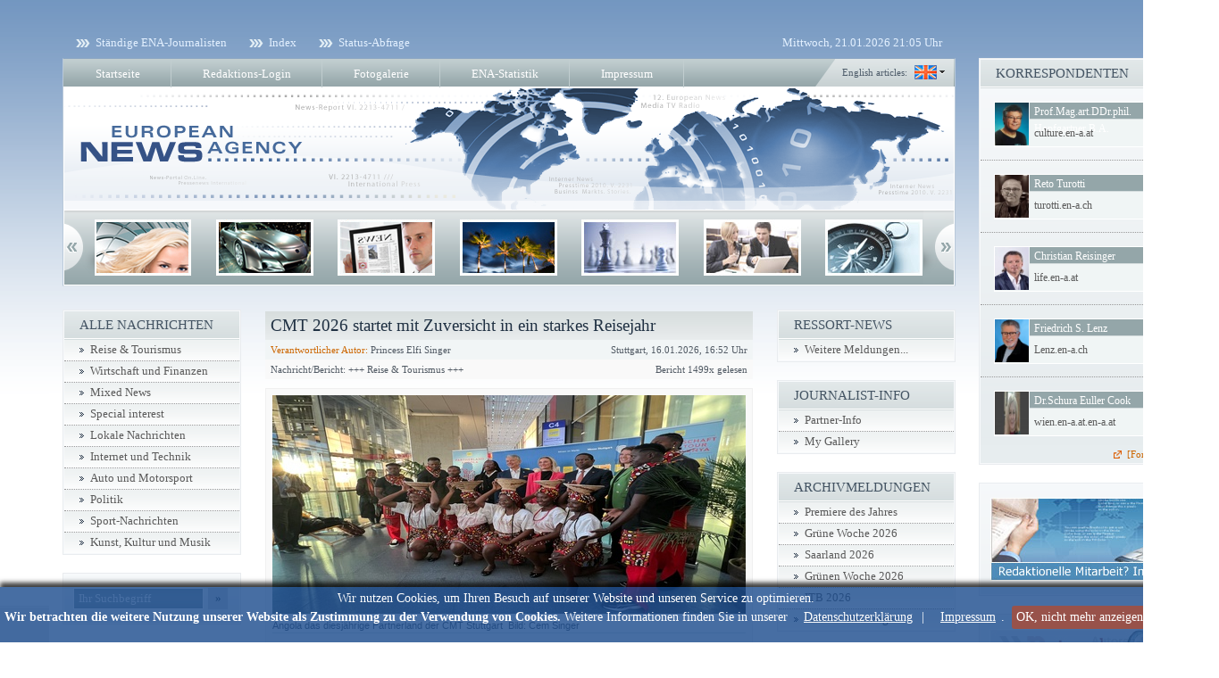

--- FILE ---
content_type: text/html; charset=utf-8
request_url: https://berlin.en-a.eu/rubrik/reise_tourismus-29/
body_size: 6616
content:

<!DOCTYPE html PUBLIC "-//W3C//DTD XHTML 1.1//EN"
    "http://www.w3.org/TR/xhtml11/DTD/xhtml11.dtd">

<html xmlns="http://www.w3.org/1999/xhtml">
<head>
	
		<meta http-equiv="Content-type" content="text/html; charset=utf-8" />

		<meta http-equiv="Content-Script-Type" content="text/javascript" />

		<link rel="shortcut icon" href="favicon.ico" />
		<meta name="google-site-verification" content="ryfgUpQV7Qo6OfbPqeMXJc7G6FaaCbM0cjNk3ofQ5Wg" />
<base href="https://berlin.en-a.eu" />
<title>European News Agency</title>
<link rel="alternate" type="application/rss+xml" title="European News Agency" href="https://berlin.en-a.eu/rss/" />
<link rel="alternate" type="application/rss+xml" title="Reise &amp; Tourismus - European News Agency" href="https://berlin.en-a.eu/rss/29/" />
<link rel="alternate" type="application/rss+xml" title="Pressebilder - European News Agency" href="https://berlin.en-a.eu/rss/galerie/" />
<link rel="stylesheet" type="text/css" href="1ea1115b7041cc4868390fc8478f24b5ed973178_static.css" media="all" />
<!--[if lte IE 7]><link rel="stylesheet" type="text/css" href="1ea1115b7041cc4868390fc8478f24b5ed973178_iehacks_static.css" media="all" />
<![endif]--><script type="text/javascript" src="1ea1115b7041cc4868390fc8478f24b5ed973178_static.js"></script>
</head>

<body id="page_rubrik">

<div id="page_margins">

	<div id="page">

		<div id="pre_header" class="floatbox">

			<ul id="menu_top2" class="menu floatbox">
				<li id="menuitem_top_journalisten"><a href="redaktionelle_mitarbeit/">Ständige ENA-Journalisten</a></li><li id="menuitem_top_index"><a href="index/">Index</a></li><li id="menuitem_top_status"><a href="status/">Status-Abfrage</a></li>
			</ul>

			<span id="date">
				Mittwoch, 21.01.2026 21:05 Uhr
			</span>

		</div>

		<div id="header">
			<ul id="menu_top" class="menu floatbox">
				<li id="menuitem_main_startseite"><a href="startseite/">Startseite</a></li><li id="menuitem_main_login"><a href="login/">Redaktions-Login</a></li><li id="menuitem_main_fotogalerie"><a href="galerie/">Fotogalerie</a></li><li id="menuitem_main_statistik"><a href="statistik/">ENA-Statistik</a></li><li id="menuitem_main_impressum"><a href="impressum/">Impressum</a></li>
			</ul>

			<div id="lang">
				<div>
										<a href="https://berlin.en-a.eu/?lang=en">English articles:</a>
					<a href="https://berlin.en-a.eu/?lang=en">
						<img src="templates/themes/ena/gfx/lang.select.en.png" alt="English articles" title="English articles" />
					</a>
									</div>
			</div>

			<a href="https://berlin.en-a.eu/">
				<img src="templates/themes/ena/gfx/header.png" alt="" />
			</a>

			<div id="header_scroll_left" class="prev"></div>
			<div id="header_scroll">

				<div class="items">

				<div>
				<a href="http://brand.en-a.de"><img src="uploads/header_scroll/allgemein.jpg" alt="" /></a><img src="uploads/header_scroll/allgemein_3.jpg" alt="" /><a href="http://dvp.en-a.de"><img src="uploads/header_scroll/allgemein_2.jpg" alt="" /></a><img src="uploads/header_scroll/beine_rot.jpg" alt="" /><img src="uploads/header_scroll/blond.jpg" alt="" /><img src="uploads/header_scroll/blond_2.jpg" alt="" /><a href="http://news.en-a.ch"><img src="uploads/header_scroll/blond_3.jpg" alt="" /></a></div><div><img src="uploads/header_scroll/finanzen_2.jpg" alt="" /><img src="uploads/header_scroll/gesundheit.jpg" alt="" /><img src="uploads/header_scroll/gesundheit_2.jpg" alt="" /><img src="uploads/header_scroll/gesundheit_3.jpg" alt="" /><img src="uploads/header_scroll/imu.jpg" alt="" /><img src="uploads/header_scroll/internet.jpg" alt="" /><a href="http://Hotspot.en-a.eu"><img src="uploads/header_scroll/internet_2.jpg" alt="" /></a></div><div><img src="uploads/header_scroll/kunst.jpg" alt="" /><img src="uploads/header_scroll/finanzen.jpg" alt="" /><img src="uploads/header_scroll/musik.jpg" alt="" /><img src="uploads/header_scroll/reise.jpg" alt="" /><a href="http://news.en-a.de"><img src="uploads/header_scroll/head_lady_2.jpg" alt="" /></a><a href="http://newspoint.en-a.eu"><img src="uploads/header_scroll/reise_2.jpg" alt="" /></a><img src="uploads/header_scroll/reise_3.jpg" alt="" /></div><div><a href="http://medien.tv.reisen.en-a.de/"><img src="uploads/header_scroll/reise_4.jpg" alt="" /></a><a href="http://freewilli.en-a.eu"><img src="uploads/header_scroll/sat.jpg" alt="" /></a><img src="uploads/header_scroll/technik.jpg" alt="" /><img src="uploads/header_scroll/technik_2.jpg" alt="" /><img src="uploads/header_scroll/kamera.jpg" alt="" /><img src="uploads/header_scroll/technik_3.jpg" alt="" /><img src="uploads/header_scroll/wirtschaft.jpg" alt="" /></div><div><a href="http://seipschreibt.en-a.de"><img src="uploads/header_scroll/wirtschaft_2.jpg" alt="" /></a><img src="uploads/header_scroll/puzzle.jpg" alt="" /><img src="uploads/header_scroll/zahlen.jpg" alt="" /><a href="http://klumb.en-a.de"><img src="uploads/header_scroll/zeitung.jpg" alt="" /></a><img src="uploads/header_scroll/bank_2.jpg" alt="" /><img src="uploads/header_scroll/y_typ.jpg" alt="" /><img src="uploads/header_scroll/meeting.jpg" alt="" /></div><div><a href="http://ena-press-ram.en-a.eu"><img src="uploads/header_scroll/fotograf.jpg" alt="" /></a><a href="http://berlin.en-a.de"><img src="uploads/header_scroll/fussball.jpg" alt="" /></a><img src="uploads/header_scroll/x_typ.jpg" alt="" /><img src="uploads/header_scroll/x_hand.jpg" alt="" /><img src="uploads/header_scroll/x_news.jpg" alt="" /><img src="uploads/header_scroll/x_hand_puzzle.jpg" alt="" /><img src="uploads/header_scroll/y_blondi.jpg" alt="" /></div><div><img src="uploads/header_scroll/x_krawatte.jpg" alt="" /><img src="uploads/header_scroll/x_glaspalast.jpg" alt="" /><img src="uploads/header_scroll/x_gesicht.jpg" alt="" /><a href="http://BVB.en-a.de"><img src="uploads/header_scroll/x_schlagzeile.jpg" alt="" /></a><img src="uploads/header_scroll/x_uhr.jpg" alt="" /><img src="uploads/header_scroll/x_blond.jpg" alt="" /><img src="uploads/header_scroll/x_gala.jpg" alt="" /></div><div><a href="http://agit.en-a.de"><img src="uploads/header_scroll/x_schlagzeile_2.jpg" alt="" /></a><img src="uploads/header_scroll/y_blondi_2.jpg" alt="" /><img src="uploads/header_scroll/y_car.jpg" alt="" /><img src="uploads/header_scroll/y_pad.jpg" alt="" /><img src="uploads/header_scroll/y_palme.jpg" alt="" />				</div>

				</div>

			</div>
			<div id="header_scroll_right" class="next"></div>

			<script type="text/javascript">

				document.observe('dom:loaded', function(){
					jQuery("#header_scroll").scrollable({ circular: true, speed: 1200 }).autoscroll({ interval: 4000, autoplay: true });
				});

			</script>
		</div>

		<div id="main">

			<div id="col1">
				<div id="col1_content" class="clearfix">
					

<h1 class="bericht_headline">
	<a href="reise_tourismus/cmt_2026_startet_mit_zuversicht_in_ein_starkes_reisejahr-92871/">
		CMT 2026 startet mit Zuversicht in ein starkes Reisejahr
	</a>
</h1>
<div class="bericht_headline2">
	<span class="bericht_autor">
		<a href="https://Princess.en-a.de/partner_info/">Verantwortlicher Autor:</a>
		Princess Elfi Singer 
	</span>
	<span class="bericht_datum">Stuttgart, 16.01.2026, 16:52 Uhr</span>
</div>

	<div class="bericht_headline3">
		<span class="bericht_ressort">
					Nachricht/Bericht:
			+++ Reise &amp; Tourismus +++
				</span>
		<span class="bericht_hits">Bericht 1499x gelesen</span>
	</div>
<div class="bericht_article">

	<a href="reise_tourismus/cmt_2026_startet_mit_zuversicht_in_ein_starkes_reisejahr-92871/">
		<img class="titelbild" src="uploads/berichte/92871/493646.jpeg" alt="Angola das diesjährige Partnerland der CMT Stuttgart" title="Angola das diesjährige Partnerland der CMT Stuttgart" />
	</a>
	<div class="bericht_untertitel">Angola das diesjährige Partnerland der CMT Stuttgart&nbsp;&nbsp;Bild: Cem Singer </div>

	<div class="bericht_title_text">
		<p>
			Stuttgart [ENA] Tourismus zeigt sich robust – Caravaning bleibt Wachstumstreiber – Messe Stuttgart meldet Rekordbeteiligung.

Stuttgart. Optimistischer Ausblick: Auf der CMT-Eröffnung betonen Experten stabile Märkte und hohe Reiselust. Die Messe läuft vom 17.–25. Januar
			&nbsp;&nbsp;<a href="reise_tourismus/cmt_2026_startet_mit_zuversicht_in_ein_starkes_reisejahr-92871/">[Mehr...]</a>
		</p>
	</div>

</div>
<h1 class="bericht_headline">
	<a href="reise_tourismus/mit_viel_schwung_ins_messejahr_2026-92861/">
		Mit viel Schwung ins Messejahr 2026
	</a>
</h1>
<div class="bericht_headline2">
	<span class="bericht_autor">
		<a href="https://Princess.en-a.de/partner_info/">Verantwortlicher Autor:</a>
		Princess Elfi Singer &amp; Presse Messe Stuttgart
	</span>
	<span class="bericht_datum">Stuttgart, 14.01.2026, 16:49 Uhr</span>
</div>

<div class="bericht_article floatbox">

	
	<div>
		<p>
			Stuttgart [ENA] Neue Messen u. Themenschwerpunkte ergänzen das bestehende Portfolio/ Von
Langlebigkeit über Hightech-Fertigung bis hin zu Freizeitthemen. 
Mit Zuversicht  blickt die Messe Stuttgart ins neue Messejahr: 2026 wird ein Jahr der Premieren. Neue Messen und Themenschwerpunkte ergänzen das bestehende Portfolio und spiegeln die Dynamik wider, mit der die Messe Stgt. auf aktuelle Entwicklungen und Zukunftstrends reagiert.
			&nbsp;&nbsp;<a href="reise_tourismus/mit_viel_schwung_ins_messejahr_2026-92861/">[Mehr...]</a>
		</p>
	</div>

</div>
<script type="text/javascript">document.observe('dom:loaded', function(){ (new imageLightBox()).initLinks(); });</script><table class="articles_small" cellspacing="0" cellpadding="0">
<colgroup>
	<col width="90" />
	<col width="80" />
	<col width="*" />
</colgroup>

<tr>
	<td style="font-weight: bold;">13.01.2026</td>
	<td style="font-weight: bold;">12:36 Uhr</td>
	<td>
		<a href="reise_tourismus/neuer_kaelterekord_in_finnland-92854/">
			Neuer Kälterekord in Finnland
		</a>
	</td>
</tr>


<tr>
	<td style="font-weight: bold;">10.01.2026</td>
	<td style="font-weight: bold;">20:06 Uhr</td>
	<td>
		<a href="reise_tourismus/anfahrtslabyrinth_in_franzensbad-92833/">
			Anfahrtslabyrinth in Franzensbad
		</a>
	</td>
</tr>


<tr>
	<td style="font-weight: bold;">01.01.2026</td>
	<td style="font-weight: bold;">20:59 Uhr</td>
	<td>
		<a href="reise_tourismus/weihnachten_auf_madeira-92798/">
			Weihnachten auf Madeira
		</a>
	</td>
</tr>

</table>




				</div>
			</div>

							<div id="col2">
	<div id="col2_content" class="clearfix">

		<div class="menubox">
			<h2>ALLE NACHRICHTEN</h2>

			<ul>
								<li>
					<a href="rubrik/reise_tourismus-29/">
						Reise &amp; Tourismus
					</a>
				</li>
								<li>
					<a href="rubrik/wirtschaft_und_finanzen-12/">
						Wirtschaft und Finanzen
					</a>
				</li>
								<li>
					<a href="rubrik/mixed_news-7/">
						Mixed News
					</a>
				</li>
								<li>
					<a href="rubrik/special_interest-15/">
						Special interest
					</a>
				</li>
								<li>
					<a href="rubrik/lokale_nachrichten-6/">
						Lokale Nachrichten
					</a>
				</li>
								<li>
					<a href="rubrik/internet_und_technik-28/">
						Internet und Technik
					</a>
				</li>
								<li>
					<a href="rubrik/auto_und_motorsport-2/">
						Auto und Motorsport
					</a>
				</li>
								<li>
					<a href="rubrik/politik-19/">
						Politik
					</a>
				</li>
								<li>
					<a href="rubrik/sport_nachrichten-16/">
						Sport-Nachrichten
					</a>
				</li>
								<li>
					<a href="rubrik/kunst_kultur_und_musik-17/">
						Kunst, Kultur und Musik
					</a>
				</li>
							</ul>

		</div>

		<div class="menubox">
			<div id="suche_box" class="menubox_content floatbox">
				<form action="suche/" method="post">
					<div>
						<input type="text" id="suche" name="search_string" value="Ihr Suchbegriff" onclick="this.value='';" />
						<button id="suche_button" name="suche_button">&raquo;</button>
					</div>
				</form>
			</div>
		</div>

		<div id="galerie_banner">
			<a href="galerie/">
				<img src="templates/themes/ena/gfx/galerie1.png" alt="Photos und Events" title="Photos und Events" />
				<img src="templates/themes/ena/gfx/galerie2.png" alt="Photos und Events" title="Photos und Events" />
				<img src="templates/themes/ena/gfx/galerie3.png" alt="Photos und Events" title="Photos und Events" />
			</a>

			<script type="text/javascript">

				document.observe('dom:loaded', function(){
					jQuery("#galerie_banner").fadeImages({ timeout: 1500, fadeDuration: 4000 });
				});

			</script>
		</div>

		<div style="margin-top: 15px;">
							<a href="ranking/">
					<img style="display: block;" src="uploads/banner_links2/top30_2.jpg" alt="" />
				</a>
				<!-- Unschön, aber der IE verschluckt sich manchmal, wenn man den img-Tags oben ein margin-bottom gibt -->
				<div style="height: 8px;"></div>
					</div>

		<div style="margin-top: 14px;">
			<img src="templates/themes/ena/gfx/banner.spacer.left.jpg" alt="" class="design" />
							<a href="http://www.reporters.de/ena/" target="_blank">
					<img style="display: block;" src="uploads/banner_links/links_1b.jpg" alt="" />
				</a>
				<!-- Unschön, aber der IE verschluckt sich manchmal, wenn man den img-Tags oben ein margin-bottom gibt -->
				<div style="height: 8px;"></div>
							<a href="http://www.pressepoint.org" target="_blank">
					<img style="display: block;" src="uploads/banner_links/Links_3b.jpg" alt="" />
				</a>
				<!-- Unschön, aber der IE verschluckt sich manchmal, wenn man den img-Tags oben ein margin-bottom gibt -->
				<div style="height: 8px;"></div>
							<a href="http://www.newscentre.de" target="_blank">
					<img style="display: block;" src="uploads/banner_links/Links_2b.jpg" alt="" />
				</a>
				<!-- Unschön, aber der IE verschluckt sich manchmal, wenn man den img-Tags oben ein margin-bottom gibt -->
				<div style="height: 8px;"></div>
						<img src="templates/themes/ena/gfx/banner.spacer.left.jpg" alt="" class="design" />
		</div>

	</div>
</div>

<div id="col3">
	<div id="col3_content" class="clearfix">

					<div class="menubox">
				<h2>RESSORT-NEWS</h2>

				<ul>
										<li>
						<a href="all/">Weitere Meldungen...</a>
					</li>
				</ul>
			</div>

			<div class="menubox">
				<h2>JOURNALIST-INFO</h2>

				<ul>
					<li id="menuitem_journalist_info_partner_info"><a href="partner_info/">Partner-Info</a></li><li id="menuitem_journalist_info_my_gallery"><a href="my_gallery/">My Gallery</a></li>
				</ul>
			</div>

						<div class="menubox">
				<h2>ARCHIVMELDUNGEN</h2>

				<ul>
											<li>
							<a href="kunst_kultur_und_musik/bubble_fieber_in_berlin-92722/">Premiere des Jahres</a>
						</li>
											<li>
							<a href="lokale_nachrichten/blumenhalle_bringt_goldene_zwanziger_zurueck-92723/">Grüne Woche 2026</a>
						</li>
											<li>
							<a href="sport_nachrichten/nationalen_spiele_im_saarland_2026-92724/">Saarland 2026</a>
						</li>
											<li>
							<a href="wirtschaft_und_finanzen/gruenen_woche_2026-92733/">Grünen Woche 2026 </a>
						</li>
											<li>
							<a href="reise_tourismus/exklusivitaet_trifft_auf_business-92568/">ITB 2026</a>
						</li>
										<li>
						<a href="archiv/">Weitere Meldungen...</a>
					</li>
				</ul>
			</div>
			
		
		<div class="menubox">
			<h2>NEWS INTERNATIONAL</h2>

			<div id="international_box" class="menubox_content">
									<a href="http://www.ddp.de" target="_blank">
						<img src="uploads/flaggen/1_flag_de.jpg" alt="" title="" />
					</a>
									<a href="http://www.apa.at" target="_blank">
						<img src="uploads/flaggen/2_flag_at.jpg" alt="" title="" />
					</a>
									<a href="http://www.sda.ch" target="_blank">
						<img src="uploads/flaggen/3_flag_ch.jpg" alt="" title="" />
					</a>
									<a href="http://uk.reuters.com" target="_blank">
						<img src="uploads/flaggen/4_flag_en.jpg" alt="" title="" />
					</a>
									<a href="http://www.ap.org" target="_blank">
						<img src="uploads/flaggen/5_flag_nl.jpg" alt="" title="" />
					</a>
									<a href="http://www.belga.be" target="_blank">
						<img src="uploads/flaggen/6_flag_be.jpg" alt="" title="" />
					</a>
							</div>
		</div>

		<div class="menubox">
			<h2>FEEDS ABHOLEN</h2>

			<ul class="menu">
				<li>
					<a class="rss" href="rss/29/">Alle Nachrichten</a>
				</li>
				<li>
					<a class="rss" href="rss/galerie/">Pressebilder</a>
				</li>
			</ul>
		</div>

	</div>
	<!-- IE Column Clearing -->
	<div id="ie_clearing"> &#160; </div>
</div>
			
		</div>

	</div>

	<div id="sidebar">

		<div class="menubox">
			<h2>KORRESPONDENTEN</h2>

			<div id="korrespondenten_box" class="menubox_content">
				<ul class="menu">
										<li>
						<div class="topuser floatbox">
							<a href="https://culture.en-a.at">
								<img src="uploads/passbilder/2613.jpg" alt="Prof.Mag.art.DDr.phil. Hopfgartner B.A." title="Prof.Mag.art.DDr.phil. Hopfgartner B.A." />
							</a>
							<h2>
								<a href="https://culture.en-a.at">
									Prof.Mag.art.DDr.phil. Hopfgartner B.A.
								</a>
							</h2>
							<div class="subdomain">
								<a href="https://culture.en-a.at">
									culture.en-a.at
								</a>
							</div>
						</div>
					</li>
										<li>
						<div class="topuser floatbox">
							<a href="https://turotti.en-a.ch">
								<img src="uploads/passbilder/2853.jpg" alt="Reto Turotti" title="Reto Turotti" />
							</a>
							<h2>
								<a href="https://turotti.en-a.ch">
									Reto Turotti
								</a>
							</h2>
							<div class="subdomain">
								<a href="https://turotti.en-a.ch">
									turotti.en-a.ch
								</a>
							</div>
						</div>
					</li>
										<li>
						<div class="topuser floatbox">
							<a href="https://life.en-a.at">
								<img src="uploads/passbilder/562.jpg" alt="Christian Reisinger" title="Christian Reisinger" />
							</a>
							<h2>
								<a href="https://life.en-a.at">
									Christian Reisinger
								</a>
							</h2>
							<div class="subdomain">
								<a href="https://life.en-a.at">
									life.en-a.at
								</a>
							</div>
						</div>
					</li>
										<li>
						<div class="topuser floatbox">
							<a href="https://Lenz.en-a.ch">
								<img src="uploads/passbilder/2282.jpg" alt="Friedrich S. Lenz" title="Friedrich S. Lenz" />
							</a>
							<h2>
								<a href="https://Lenz.en-a.ch">
									Friedrich S. Lenz
								</a>
							</h2>
							<div class="subdomain">
								<a href="https://Lenz.en-a.ch">
									Lenz.en-a.ch
								</a>
							</div>
						</div>
					</li>
										<li>
						<div class="topuser floatbox">
							<a href="https://wien.en-a.at.en-a.at">
								<img src="uploads/passbilder/2495.jpg" alt="Dr.Schura Euller Cook" title="Dr.Schura Euller Cook" />
							</a>
							<h2>
								<a href="https://wien.en-a.at.en-a.at">
									Dr.Schura Euller Cook
								</a>
							</h2>
							<div class="subdomain">
								<a href="https://wien.en-a.at.en-a.at">
									wien.en-a.at.en-a.at
								</a>
							</div>
						</div>
					</li>
									</ul>

				<div style="text-align: right; padding-bottom: 4px; margin-right: 15px;">
					<a id="topuser_more" href="topuser/">[Fortsetzung...]</a>
				</div>
			</div>
		</div>

		<div class="box_sidebar">
			<div class="content">
				<a href="expert_anfrage/">
					<img src="uploads/banner_redaktion/8_anmelden.jpg" alt="Redaktionelle Mitarbeit" title="Redaktionelle Mitarbeit" />
				</a>
			</div>
		</div>

		<div class="box_sidebar">
			<div class="content">
				<div id="vipdates">
					<a href="http://www.reporters.de" target="_blank">
						<img src="templates/themes/ena/gfx/vipdates.1.jpg" alt="VIP Dates" title="VIP Dates" />
						<img src="templates/themes/ena/gfx/vipdates.2.jpg" alt="VIP Dates" title="VIP Dates" />
					</a>

					<script type="text/javascript">

						document.observe('dom:loaded', function(){
							jQuery("#vipdates").fadeImages({ timeout: 1500, fadeDuration: 4000 });
						});

					</script>
				</div>
			</div>
		</div>

		<div class="box_sidebar">
			<div class="content">
				<div id="tagcloud"></div>

				<script type="text/javascript">
					document.observe('dom:loaded', function(){
						swfobject.embedSWF("templates/themes/ena/gfx/tagcloud.swf", "tagcloud", "220", "220", "9", null, {
							mode: "tags",
							distr: "true",
							tspeed: "200",
							tcolor: "0x000000",
							tcolor2: "0x000000",
							hicolor: "0xC16100",
							tagcloud: "%3Ctags%3E%3Ca+href%3D%22https%3A%2F%2Fberlin.en-a.eu%2Fsuche%2FJournalist%2F%22+style%3D%22font-size%3A+11.43738317757px%3B%22%3EJournalist%3C%2Fa%3E%3Ca+href%3D%22https%3A%2F%2Fberlin.en-a.eu%2Fsuche%2FNews%2F%22+style%3D%22font-size%3A+11.85046728972px%3B%22%3ENews%3C%2Fa%3E%3Ca+href%3D%22https%3A%2F%2Fberlin.en-a.eu%2Fsuche%2FMode%2F%22+style%3D%22font-size%3A+12.72523364486px%3B%22%3EMode%3C%2Fa%3E%3Ca+href%3D%22https%3A%2F%2Fberlin.en-a.eu%2Fsuche%2FWirtschaft%2F%22+style%3D%22font-size%3A+12.385046728972px%3B%22%3EWirtschaft%3C%2Fa%3E%3Ca+href%3D%22https%3A%2F%2Fberlin.en-a.eu%2Fsuche%2FPremiere%2F%22+style%3D%22font-size%3A+12.093457943925px%3B%22%3EPremiere%3C%2Fa%3E%3Ca+href%3D%22https%3A%2F%2Fberlin.en-a.eu%2Fsuche%2FBerlin%2F%22+style%3D%22font-size%3A+18.557009345794px%3B%22%3EBerlin%3C%2Fa%3E%3Ca+href%3D%22https%3A%2F%2Fberlin.en-a.eu%2Fsuche%2FEvent%2F%22+style%3D%22font-size%3A+11.388785046729px%3B%22%3EEvent%3C%2Fa%3E%3Ca+href%3D%22https%3A%2F%2Fberlin.en-a.eu%2Fsuche%2FFinanzen%2F%22+style%3D%22font-size%3A+11.024299065421px%3B%22%3EFinanzen%3C%2Fa%3E%3Ca+href%3D%22https%3A%2F%2Fberlin.en-a.eu%2Fsuche%2FReisen%2F%22+style%3D%22font-size%3A+11.87476635514px%3B%22%3EReisen%3C%2Fa%3E%3Ca+href%3D%22https%3A%2F%2Fberlin.en-a.eu%2Fsuche%2FBusiness%2F%22+style%3D%22font-size%3A+11.315887850467px%3B%22%3EBusiness%3C%2Fa%3E%3Ca+href%3D%22https%3A%2F%2Fberlin.en-a.eu%2Fsuche%2FNachrichten%2F%22+style%3D%22font-size%3A+11.291588785047px%3B%22%3ENachrichten%3C%2Fa%3E%3Ca+href%3D%22https%3A%2F%2Fberlin.en-a.eu%2Fsuche%2FStar%2F%22+style%3D%22font-size%3A+11.194392523364px%3B%22%3EStar%3C%2Fa%3E%3Ca+href%3D%22https%3A%2F%2Fberlin.en-a.eu%2Fsuche%2FFashion%2F%22+style%3D%22font-size%3A+14.45046728972px%3B%22%3EFashion%3C%2Fa%3E%3Ca+href%3D%22https%3A%2F%2Fberlin.en-a.eu%2Fsuche%2FSport%2F%22+style%3D%22font-size%3A+11.899065420561px%3B%22%3ESport%3C%2Fa%3E%3Ca+href%3D%22https%3A%2F%2Fberlin.en-a.eu%2Fsuche%2FFu%C3%9Fball%2F%22+style%3D%22font-size%3A+11.364485981308px%3B%22%3EFu%C3%9Fball%3C%2Fa%3E%3Ca+href%3D%22https%3A%2F%2Fberlin.en-a.eu%2Fsuche%2FOldtimer%2F%22+style%3D%22font-size%3A+12.31214953271px%3B%22%3EOldtimer%3C%2Fa%3E%3Ca+href%3D%22https%3A%2F%2Fberlin.en-a.eu%2Fsuche%2FBundesliga%2F%22+style%3D%22font-size%3A+11.267289719626px%3B%22%3EBundesliga%3C%2Fa%3E%3Ca+href%3D%22https%3A%2F%2Fberlin.en-a.eu%2Fsuche%2FPromi%2F%22+style%3D%22font-size%3A+11.267289719626px%3B%22%3EPromi%3C%2Fa%3E%3Ca+href%3D%22https%3A%2F%2Fberlin.en-a.eu%2Fsuche%2FWeltmeisterschaft%2F%22+style%3D%22font-size%3A+11.024299065421px%3B%22%3EWeltmeisterschaft%3C%2Fa%3E%3Ca+href%3D%22https%3A%2F%2Fberlin.en-a.eu%2Fsuche%2FRacing%2F%22+style%3D%22font-size%3A+11.170093457944px%3B%22%3ERacing%3C%2Fa%3E%3Ca+href%3D%22https%3A%2F%2Fberlin.en-a.eu%2Fsuche%2FNight%2F%22+style%3D%22font-size%3A+12.020560747664px%3B%22%3ENight%3C%2Fa%3E%3Ca+href%3D%22https%3A%2F%2Fberlin.en-a.eu%2Fsuche%2FGloria%2F%22+style%3D%22font-size%3A+13.308411214953px%3B%22%3EGloria%3C%2Fa%3E%3Ca+href%3D%22https%3A%2F%2Fberlin.en-a.eu%2Fsuche%2FElite%2F%22+style%3D%22font-size%3A+11.145794392523px%3B%22%3EElite%3C%2Fa%3E%3Ca+href%3D%22https%3A%2F%2Fberlin.en-a.eu%2Fsuche%2FModel%2F%22+style%3D%22font-size%3A+11.364485981308px%3B%22%3EModel%3C%2Fa%3E%3Ca+href%3D%22https%3A%2F%2Fberlin.en-a.eu%2Fsuche%2FBoxen%2F%22+style%3D%22font-size%3A+11.267289719626px%3B%22%3EBoxen%3C%2Fa%3E%3Ca+href%3D%22https%3A%2F%2Fberlin.en-a.eu%2Fsuche%2FK%C3%B6rperwelten%2F%22+style%3D%22font-size%3A+11.826168224299px%3B%22%3EK%C3%B6rperwelten%3C%2Fa%3E%3Ca+href%3D%22https%3A%2F%2Fberlin.en-a.eu%2Fsuche%2FUmweltschutz%2F%22+style%3D%22font-size%3A+11.41308411215px%3B%22%3EUmweltschutz%3C%2Fa%3E%3Ca+href%3D%22https%3A%2F%2Fberlin.en-a.eu%2Fsuche%2FMedizin%2F%22+style%3D%22font-size%3A+11.753271028037px%3B%22%3EMedizin%3C%2Fa%3E%3Ca+href%3D%22https%3A%2F%2Fberlin.en-a.eu%2Fsuche%2FMotorsport%2F%22+style%3D%22font-size%3A+11.194392523364px%3B%22%3EMotorsport%3C%2Fa%3E%3Ca+href%3D%22https%3A%2F%2Fberlin.en-a.eu%2Fsuche%2FWonderland%2F%22+style%3D%22font-size%3A+11.072897196262px%3B%22%3EWonderland%3C%2Fa%3E%3Ca+href%3D%22https%3A%2F%2Fberlin.en-a.eu%2Fsuche%2FKlimaforschung%2F%22+style%3D%22font-size%3A+11.218691588785px%3B%22%3EKlimaforschung%3C%2Fa%3E%3Ca+href%3D%22https%3A%2F%2Fberlin.en-a.eu%2Fsuche%2FRitterspiele%2F%22+style%3D%22font-size%3A+11.291588785047px%3B%22%3ERitterspiele%3C%2Fa%3E%3Ca+href%3D%22https%3A%2F%2Fberlin.en-a.eu%2Fsuche%2FFachmesse%2F%22+style%3D%22font-size%3A+11.072897196262px%3B%22%3EFachmesse%3C%2Fa%3E%3Ca+href%3D%22https%3A%2F%2Fberlin.en-a.eu%2Fsuche%2FRaumfahrt%2F%22+style%3D%22font-size%3A+11.364485981308px%3B%22%3ERaumfahrt%3C%2Fa%3E%3Ca+href%3D%22https%3A%2F%2Fberlin.en-a.eu%2Fsuche%2FStuttgart%2F%22+style%3D%22font-size%3A+24px%3B%22%3EStuttgart%3C%2Fa%3E%3Ca+href%3D%22https%3A%2F%2Fberlin.en-a.eu%2Fsuche%2FDisneyland%2F%22+style%3D%22font-size%3A+11.242990654206px%3B%22%3EDisneyland%3C%2Fa%3E%3Ca+href%3D%22https%3A%2F%2Fberlin.en-a.eu%2Fsuche%2FShow%2F%22+style%3D%22font-size%3A+12.385046728972px%3B%22%3EShow%3C%2Fa%3E%3Ca+href%3D%22https%3A%2F%2Fberlin.en-a.eu%2Fsuche%2FShanghai%2F%22+style%3D%22font-size%3A+11.267289719626px%3B%22%3EShanghai%3C%2Fa%3E%3Ca+href%3D%22https%3A%2F%2Fberlin.en-a.eu%2Fsuche%2FHochwaser%2F%22+style%3D%22font-size%3A+11.121495327103px%3B%22%3EHochwaser%3C%2Fa%3E%3Ca+href%3D%22https%3A%2F%2Fberlin.en-a.eu%2Fsuche%2FBremerhaven%2F%22+style%3D%22font-size%3A+11.145794392523px%3B%22%3EBremerhaven%3C%2Fa%3E%3Ca+href%3D%22https%3A%2F%2Fberlin.en-a.eu%2Fsuche%2FHotel%2F%22+style%3D%22font-size%3A+13.18691588785px%3B%22%3EHotel%3C%2Fa%3E%3Ca+href%3D%22https%3A%2F%2Fberlin.en-a.eu%2Fsuche%2FMesse%2F%22+style%3D%22font-size%3A+13.551401869159px%3B%22%3EMesse%3C%2Fa%3E%3Ca+href%3D%22https%3A%2F%2Fberlin.en-a.eu%2Fsuche%2FAusstellung%2F%22+style%3D%22font-size%3A+11.43738317757px%3B%22%3EAusstellung%3C%2Fa%3E%3Ca+href%3D%22https%3A%2F%2Fberlin.en-a.eu%2Fsuche%2FN%C3%BCrburgring%2F%22+style%3D%22font-size%3A+11.801869158879px%3B%22%3EN%C3%BCrburgring%3C%2Fa%3E%3Ca+href%3D%22https%3A%2F%2Fberlin.en-a.eu%2Fsuche%2FIAA%2F%22+style%3D%22font-size%3A+12.530841121495px%3B%22%3EIAA%3C%2Fa%3E%3Ca+href%3D%22https%3A%2F%2Fberlin.en-a.eu%2Fsuche%2FAutomobilausstellung%2F%22+style%3D%22font-size%3A+11.291588785047px%3B%22%3EAutomobilausstellung%3C%2Fa%3E%3Ca+href%3D%22https%3A%2F%2Fberlin.en-a.eu%2Fsuche%2FMotorshow%2F%22+style%3D%22font-size%3A+11.145794392523px%3B%22%3EMotorshow%3C%2Fa%3E%3Ca+href%3D%22https%3A%2F%2Fberlin.en-a.eu%2Fsuche%2FStreetparade%2F%22+style%3D%22font-size%3A+11.121495327103px%3B%22%3EStreetparade%3C%2Fa%3E%3C%2Ftags%3E"
						}, {
							menu: "false",
							wmode: "transparent"
						});
					});
				</script>
			</div>
		</div>

		<div class="box_sidebar" id="banner_rechts">
			<div class="content">
								<a href="http://www.journalist-creditcard.de" target="_blank">
					<img src="uploads/banner_rechts/Rechts_JCC.jpg" alt="" title="" />
				</a>
								<a href="http://www.news-report.org" target="_blank">
					<img src="uploads/banner_rechts/Rechts_NR.jpg" alt="" title="" />
				</a>
								<a href="http://www.newspr.de" target="_blank">
					<img src="uploads/banner_rechts/Rechts_PR.jpg" alt="" title="" />
				</a>
								<a href="http://www.pr-generator.de" target="_blank">
					<img src="uploads/banner_rechts/Rechts_GEN.jpg" alt="" title="" />
				</a>
							</div>
		</div>

	</div>

	<div id="footer">
		<div id="footer_content">

			<div class="footer_col floatbox" style="width: 194px;">
				<img src="templates/themes/ena/gfx/footer.informations.png" alt="Informations" title="Informations" />

				<ul class="menu">
					<li id="menuitem_footer_informations_Nutzungsbedingungen"><a href="nutzungsbedingungen/">Nutzungsbedingungen</a></li><li id="menuitem_footer_informations_ueberuns"><a href="ueber_ena/">European News Agency</a></li><li id="menuitem_footer_informations_kodex"><a href="kodex/">ENA Redaktionskodex</a></li><li id="menuitem_footer_informations_hinweise"><a href="hinweise/">Ergänzende Hinweise</a></li><li id="menuitem_footer_informations_presse"><a href="agb/">AGBs</a></li>
				</ul>
			</div>

			<div class="footer_col floatbox" style="width: 222px;">
				<img src="templates/themes/ena/gfx/footer.partnerships.png" alt="Partnerships" title="Partnerships" />

				<ul class="menu">
					<li id="menuitem_footer_partnerships_pressejournalisten"><a href="http://www.dvpj.org" target="_blank">Pressejournalisten</a></li><li id="menuitem_footer_partnerships_Reporters.de"><a href="http://www.reporters.de/ena/" target="_blank">Reporters.de</a></li><li id="menuitem_footer_partnerships_presseausweis"><a href="http://www.presseausweise.com" target="_blank">Presseausweis</a></li><li id="menuitem_footer_partnerships_journalist_creditcard"><a href="http://www.journalist-creditcard.de" target="_blank">Journalist CreditCard</a></li><li id="menuitem_footer_partnerships_bluegfx"><a href="http://www.bluegfx.de" target="_blank">BlueGFX</a></li>
				</ul>
			</div>

			<div class="footer_col floatbox" style="width: 223px;">
				<img src="templates/themes/ena/gfx/footer.service.png" alt="Service" title="Service" />

				<ul class="menu">
					<li id="menuitem_footer_service_Internationaler PressePass"><a href="http://www.pressepass.com" target="_blank">Int. PressePass</a></li><li id="menuitem_footer_service_PR-Generator"><a href="http://www.PR-Generator.de" target="_blank">Pressetext in 60 Sekunden</a></li><li id="menuitem_footer_service_Datenschutz"><a href="datenschutz/">Datenschutz - DSGVO</a></li>
				</ul>
			</div>

			<div class="footer_col floatbox" style="width: 177px;">
				<img src="templates/themes/ena/gfx/footer.ena.png" alt="About ENA" title="About ENA" />

				<ul class="menu">
					<li id="menuitem_footer_ena_redaktionelle_mitarbeit"><a href="redaktionelle_mitarbeit/">Redaktionelle Mitarbeit</a></li><li id="menuitem_footer_ena_kontakt"><a href="kontakt/">Kontakt</a></li><li id="menuitem_footer_ena_impressum"><a href="impressum/">Impressum</a></li><li id="menuitem_footer_ena_Ressort"><a href="ressort/">Presse-Ressort</a></li><li id="menuitem_footer_ena_Bildnachweise"><a href="bildnachweise/">Bildnachweise</a></li>
				</ul>
			</div>

			<div class="footer_col floatbox">
				<img src="templates/themes/ena/gfx/footer.journalists.png" alt="About ENA" title="About ENA" />

				<ul class="menu">
					<li id="menuitem_footer_journalists_wettbewerb_b"><a href="wettbewerb_b/">Journalisten-Wettbewerb</a></li><li id="menuitem_footer_journalists_bewerben"><a href="expert_anfrage/">Für Ressort bewerben</a></li><li id="menuitem_footer_journalists_Reporters.de"><a href="http://www.reporters.de" target="_blank">Nebenverdienst</a></li>
				</ul>
			</div>

			<div id="copyright">
				&copy; 2026 European News Agency. Alle Rechte vorbehalten.
			</div>
		</div>
	</div>

	<img src="templates/themes/ena/gfx/footer_2.jpg" alt="Info" width="1280" height="37" />.


</div>
<script type="text/javascript" src="js/jquery.cookiebar.js"></script>
<script type="text/javascript" src="js/custom.js"></script>

</body>
</html>


--- FILE ---
content_type: text/css; charset=utf-8
request_url: https://berlin.en-a.eu/1ea1115b7041cc4868390fc8478f24b5ed973178_static.css
body_size: 4725
content:
h1.bericht_headline{background:url(templates/themes/ena/gfx/h1.bg.png) repeat-x left top;height:32px;line-height:32px;color:#1F3042;padding-left:6px;font-size:1.46em;font-family:Arial;font-weight:normal;margin:0;}h1.bericht_headline a:link,h1.bericht_headline a:visited{color:#1F3042;}div.bericht_headline2{background:#F1F5F6;padding:0 6px 0 6px;height:22px;line-height:22px;font-size:0.85em;font-family:Arial;font-weight:normal;}div.bericht_headline3{background:#F9F9F9;padding:0 6px 0 6px;height:22px;line-height:22px;font-size:0.85em;font-family:Arial;font-weight:normal;margin-bottom:10px;}span.bericht_datum,span.bericht_hits{float:right;}span.bericht_autor,span.bericht_ressort{float:left;}div.bericht_article{background:#F9F9F9;padding:7px;border:1px solid #F0F0F0;margin:0 0 20px 0;overflow:hidden;}div.bericht_article p{line-height:1.5em;margin:10px 0 0 0;}div.bericht_article p:first-child{margin:0;}div.bericht_untertitel{padding:2px 0 2px 0;border-bottom:1px solid #D8DEDF;font-size:0.85em;font-family:Arial;font-weight:normal;}div.bericht_bild{width:220px;position:relative;top:15px;}div.bericht_bild div.bericht_crop{width:220px;height:100px;overflow:hidden;}div.bericht_bild div.lupe{top:82px;left:200px;}div.bericht_bild_small{width:120px;position:relative;top:15px;}div.bericht_bild_small div.bericht_crop{width:120px;height:80px;overflow:hidden;}div.bericht_bild_small div.lupe{top:62px;left:100px;}div.bericht_bild img,div.bericht_bild_small img{display:block;}div.bericht_bild_links{float:left;margin:0 10px 10px 0;}div.bericht_bild_rechts{float:right;margin:0 0 10px 10px;}div.lupe{background:url(templates/themes/ena/gfx/lupe.png) no-repeat right bottom;height:18px;width:18px;position:absolute;}h2.bericht{background:inherit;padding:0;margin-bottom:10px;margin-top:20px;font-weight:bold;font-size:1.0em;}div.bericht_article img.titelbild{display:block;margin:0 auto 5px auto;}div.bericht_title_text{margin-top:10px;}table.articles_small{width:100%;margin-bottom:20px;}table.articles_small td{padding:5px;background:#F9F9F9;border-bottom:1px solid #D8DEDF;}table.articles_small a:link,table.articles_small a:visited{color:#505963;}table.articles_small_all{width:100%;margin-bottom:20px;}table.articles_small_all td{padding:5px;border-bottom:1px solid #D8DEDF;}table.articles_small_all a:link,table.articles_small_all a:visited{color:#505963;}div.bericht_images{width:530px;margin:20px auto 20px auto;}div.bericht_images div.bericht_bild{float:left;margin-left:16px;width:166px;top:0;}div.bericht_images div.bericht_bild:first-child{margin-left:0;}div.bericht_images div.bericht_crop{width:160px;height:100px;overflow:hidden;border:3px solid #98A5AB;}div.bericht_images div.lupe{top:82px;left:140px;}div.bericht_gallery{margin:15px 0;}div.bericht_gallery strong{background:url(modules/bericht/gfx/icon.gallery.png) no-repeat left 50%;padding-left:30px;}div.bericht_gallery a:first-child{text-decoration:none;}div.hinweis{font-family:Arial;font-size:0.85em;margin:8px 0 8px 0 !important;}div.bericht_footer{background:#F9F9F9;padding:7px;border:1px solid #F0F0F0;}a.bericht_pdf:link,a.bericht_pdf:visited{background:url(templates/themes/ena/gfx/button.print.png) no-repeat right 50%;display:block;height:22px;line-height:22px;vertical-align:middle;width:130px;color:#505963;float:left;}a.bericht_problem:link,a.bericht_problem:visited{background:url(templates/themes/ena/gfx/button.problem.png) no-repeat left 50%;display:block;height:22px;line-height:22px;vertical-align:middle;width:100px;padding-left:30px;color:#505963;float:right;}a.bericht_back:link,a.bericht_back:visited{display:block;border-bottom:1px solid #D8DEDF;background:url(templates/themes/ena/gfx/icon.back.png) no-repeat 5px 50%;padding:0 0 2px 20px;margin:10px 0 0 0;color:#505963;font-size:0.9em;}#problem_vorname,#problem_nachname{width:140px;}#problem_plz{width:50px;}#problem_ort{width:230px;}#problem_strasse,#problem_land,#problem_email,#problem_telefon{width:300px;}#problem_ds{width:20px;text-transform:uppercase;}@media screen{ul.pager{margin:0;float:right;padding:0;list-style-type:none;list-style-image:none;}ul.pager li{border:0;margin:0;padding:0;font-size:11px;float:left;}ul.pager a{border:solid 1px #9aafe5;margin-right:2px;}ul.pager .previous-off,ul.pager .next-off{border:solid 1px #DEDEDE;color:#888888;display:block;float:left;font-weight:bold;margin-right:2px;padding:3px 4px;}ul.pager .next a,ul.pager .previous a{font-weight:bold;}ul.pager .active{background:#2e6ab1;color:#FFFFFF;font-weight:bold;display:block;float:left;padding:4px 6px;margin-right:2px;}ul.pager .spacer{display:block;float:left;padding:3px 6px;margin-right:2px;border:solid 1px #9aafe5;}ul.pager a:link,ul.pager a:visited{color:#0e509e;display:block;float:left;padding:3px 6px;text-decoration:none;}ul.pager a:hover{border:solid 1px #0e509e;}#ajax_loading{background-color:#EEEEEE;border:1px solid #BBBBBB;padding:10px;font-weight:bold;opacity:0.5;position:absolute;z-index:100;text-align:center;}#ajax_loading span{vertical-align:bottom;padding:2px 0 2px 26px;background:url(gfx/pager.loading.gif) left 50% no-repeat;}}@media screen{#lightBoxOverlay{background-color:#2E70AA;opacity:0.5;-ms-filter:"progid:DXImageTransform.Microsoft.Alpha(Opacity=50)";z-index:1000;position:fixed;top:0;left:0;bottom:0;right:0;}* html #lightBoxOverlay{position:absolute;width:100%;}div.lightBox{position:absolute;top:100px;z-index:1001;font-size:0.8em;background-color:#FFFFFF;color:#4F4F4F;text-align:center;border:4px solid #39769C;-moz-box-shadow:5px 5px 5px #AAAAAA;-webkit-box-shadow:5px 5px 5px #AAAAAA;}div.lightBox img.lightBoxClose{float:right;margin:4px 4px 0 0;cursor:pointer;}div.lightBox img.lightBoxLoad{margin:40px auto 40px auto;}div.lightBox div.lightBoxContent{padding:20px;text-align:left;clear:both;}div.imageLightBox{cursor:pointer;}div.lightBox img.lightBoxNext,div.lightBox img.lightBoxPrev{position:absolute;cursor:pointer;}}html,body{height:100%;}* html body *{overflow:visible;}*{font-family:arial,sans-serif;margin:0;padding:0;}body{font-size:100.01%;color:#000000;}#header,#footer{position:relative;}#header,#main,#footer{clear:both;}#col1{z-index:3;}#col2{z-index:5;}#col3{z-index:1;}#col1_content{z-index:4;}#col2_content{z-index:6;}#col3_content{z-index:2;}#col1_content,#col2_content,#col3_content{position:relative;}.clearfix:after{content:".";display:block;height:0;clear:both;visibility:hidden}.clearfix{display:block;}.floatbox{overflow:hidden;}#ie_clearing{display:none;}ul{margin:0 0 1em 1em;}li{margin-left:1.5em;line-height:1.5em;}a:link,a:visited{color:#CA1400;text-decoration:none;}a:hover{text-decoration:underline;}a.fett,a.fett:link,a.fett:visited,a.fett:hover{font-weight:bold;}img{border-width:0;}img.design{display:block;}img.right{float:right;margin-left:10px;margin-bottom:10px;}img.left{float:left;margin-right:10px;margin-bottom:10px;}h1{font-size:1.8em;font-weight:bold;margin-bottom:10px;color:#000000;}h1 + h2{margin-top:0;}h2{font-size:1.2em;font-weight:bold;margin-bottom:10px;color:#000000;}p{margin-bottom:10px;line-height:1.2em;}abbr.timestamp{border-bottom:none;}table.form td{padding:2px;}table.form td.label{text-align:right;font-weight:bold;padding-right:20px;vertical-align:top;padding-top:6px;}form.form label{padding:0 20px 0 0;font-weight:bold;}form.form div.line{margin-bottom:10px;}form.form div.line label{float:left;display:block;padding-top:3px;}form.form div.line label.top{float:none;padding-top:0;margin-bottom:3px;}form.form div.line label.right{margin-left:10px;}textarea{font-size:1.1em;overflow:auto;resize:none;}input,select,textarea{border:1px solid #D3D3D3;background-color:#FFFFFF;padding:2px;transition:border linear .2s,box-shadow linear .2s;-moz-transition:border linear .2s,-moz-box-shadow linear .2s;-webkit-transition:border linear .2s,-webkit-box-shadow linear .2s;}input:focus,textarea:focus{outline:none;border:1px solid #77B2EE;border:1px solid rgba(82,168,236,0.75);box-shadow:0 0 8px rgba(82,168,236,0.5);-moz-box-shadow:0 0 8px rgba(82,168,236,0.5);-webkit-box-shadow:0 0 8px rgba(82,168,236,0.5);}input[type=radio],input[type=checkbox]{border-width:0;vertical-align:middle;}label input[type=checkbox]{margin-bottom:0.05em;border-width:0;}input.submit{background-color:#FBFBFB;border:1px solid #D3D3D3;padding:4px 15px 4px 15px;overflow:visible;width:auto;font-size:1.2em;cursor:pointer;}input.submit:hover{border-color:#77B2EE;box-shadow:0 0 8px rgba(82,168,236,0.5);-moz-box-shadow:0 0 8px rgba(82,168,236,0.5);-webkit-box-shadow:0 0 8px rgba(82,168,236,0.5);}option{padding-right:0.5em;}fieldset{border:1px solid #065492;}legend{color:#065492;font-weight:bold;}div.box{border:1px solid #E6E6E4;background-color:#F5F6F1;padding:5px;}a.pdf:link,a.pdf:visited{background-image:url(gfx/link.pdf.gif);background-repeat:no-repeat;background-position:left 50%;padding:3px 0 3px 20px;}a.extern:link,a.extern:visited{background-image:url(gfx/link.extern.png);background-repeat:no-repeat;background-position:right 50%;padding:0 15px 0 0;}a.print:link,a.print:visited{background-image:url(gfx/link.print.png);background-repeat:no-repeat;background-position:left 50%;padding:0 0 0 15px;}body{background:url(templates/themes/ena/gfx/body.bg.png) repeat-x top left #FFFFFF;margin:0 auto 0 55px;}#page_margins{min-height:100%;width:1280px;margin:40px auto 0 auto;padding:0 15px 0 15px;background:url(templates/themes/ena/gfx/page_margins.bg.png) repeat-x top left #FFFFFF;}#page{text-align:left;vertical-align:top;font-size:0.7em;width:1000px;float:left;}#sidebar{float:left;padding:25px 0 0 26px;font-size:0.7em;width:254px;margin-bottom:40px;}#main{float:left;width:100%;vertical-align:top;text-align:left;}#col1{float:left;width:600px;margin:0 0 0 200px;}#col1_content{padding:2px 27px 60px 27px;font-size:1.16em;}#col2{float:left;width:200px;margin:0 0 0 -800px;}#col2_content{padding:0 0 0 0;}#col3{float:left;width:200px;margin:0;}#col3_content{padding:0 0 0 0;}#header{border-top:1px solid #8AA5C3;border-bottom:1px solid #DEE5EA;border-left:1px solid #B8C8D9;border-right:1px solid #B8C8D9;padding:1px;height:252px;margin-bottom:26px;background:url(templates/themes/ena/gfx/menu.top.bg.png) repeat-x top left;background-color:#FFFFFF;}#header img{vertical-align:bottom;}#pre_header{height:25px;padding:0 15px 0 15px;}#header_scroll{position:relative;overflow:hidden;height:63px;width:928px;background:url(templates/themes/ena/gfx/header.scroll.bg.png) repeat-x;padding:10px 0 10px 0;float:left;}#header_scroll .items{width:20000em;position:absolute;}#header_scroll .items div{float:left;}#header_scroll .items div img{margin:0 27.5px 0 0;}#header_scroll_left{background:url(templates/themes/ena/gfx/header.scroll.left.png) no-repeat;height:83px;width:34px;cursor:pointer;float:left;}#header_scroll_right{background:url(templates/themes/ena/gfx/header.scroll.right.png) no-repeat;height:83px;width:34px;cursor:pointer;float:left;}#footer{border:1px solid #EFF1F2;color:#000000;background:#FFFFFF;padding:1px;margin:30px 0 40px 0;}#footer a:link,#footer a:visited{color:#203043;font-size:0.9em;background:url(templates/themes/ena/gfx/footer.menu.bg.png) no-repeat left 50%;padding-left:12px;}#footer_content{height:206px;background:url(templates/themes/ena/gfx/footer.bg.png) repeat-x left top;padding:22px 30px 56px 30px;}#footer div.footer_col{float:left;border-left:1px dotted #94A6A9;padding-left:50px;}#footer div.footer_col:first-child{border:0;padding-left:0;}#footer img{margin-bottom:15px;vertical-align:bottom;}#copyright{color:#B0BDBF;font-size:0.8em;clear:left;float:right;}ul.menu{list-style-type:none;list-style-image:none;padding:0;margin:0;}ul.menu li{margin:0;padding:0;}ul#menu_top{float:left;margin-bottom:1px;padding-right:119px;}ul#menu_top li{float:left;height:31px;line-height:31px;vertical-align:middle;text-align:center;padding:0 35px 0 35px;background:url(templates/themes/ena/gfx/menu.top.spacer.png) no-repeat right bottom;}ul#menu_top a:link,ul#menu_top a:visited,ul#menu_top a:hover{color:#FFFFFF;font-size:1.2em;}ul#menu_top2{float:left;}ul#menu_top2 li{float:left;background:url(templates/themes/ena/gfx/menu.top2.bg.png) no-repeat left 50%;padding-left:22px;margin-right:25px;}ul#menu_top2 a:link,ul#menu_top2 a:visited,ul#menu_top2 a:hover{color:#E3F0FF;font-size:1.2em;}#debug{left:0;right:auto;display:none;}*{font-family:Tahoma;color:#505963;}a:link,a:visited{color:#CC6600;}a:hover{color:#1F3042;}a.print:link,a.print:visited{background:url(templates/themes/ena/gfx/button.print.png) no-repeat right 50%;padding:4px 35px 0 4px;}h1{background:url(templates/themes/ena/gfx/h1.bg.png) repeat-x left top;height:32px;line-height:32px;color:#1F3042;padding-left:6px;font-size:1.46em;font-family:Arial;font-weight:normal;margin-bottom:20px;}h2{background-color:#EBF0F1;color:#505963;font-size:1.0em;padding:7px 6px 7px 6px;}div.box{background-color:#FDFDFD;border:1px solid #F0F0F0;text-align:justify;margin:20px 0 20px 0;padding:8px;position:relative;line-height:1.5em;}div.box div.title{background-color:#F1F5F6;padding:8px;margin:-8px -8px 8px -8px;font-weight:bold;}div.box div.footer{background-color:#F1F5F6;padding:8px;margin:8px -8px -8px -8px;}div.box p{margin:10px 0 0 0;line-height:1.5em;}div.box p:first-child{margin:0;}div.box ul:first-child{margin:0;}div.box ul{margin:10px 0 0 0;padding:0;}div.box li{margin-left:15px;}div.box2{background-color:#F1F5F6;padding:4px;}div.gesperrt{background:url(templates/themes/ena/gfx/gesperrt.jpg) no-repeat 10px 50%;padding:10px 10px 10px 50px;}table.form{width:100%;border-collapse:collapse;margin:0;padding:0;}table.form td{border:1px solid #FFFFFF;background-color:#F1F5F6;padding:2px 10px 2px 10px;text-align:left;vertical-align:middle;}table.form td.dark{background-color:#EBF0F1;}table.form td.big{padding:6px 10px 6px 10px;}table.form td.checkbox{width:8px;}input.image{border:0;padding:0;margin:0;display:block;}div.hr{border-bottom:1px dashed #9BADB1;margin:7px 0 7px 0;}img.frame{border:1px solid #DDE3E3;padding:6px;}table.legend{width:100%;border-collapse:collapse;margin:0;padding:0;}table.legend td{border:1px solid #FFFFFF;background-color:#F1F5F6;padding:6px 6px 6px 6px;text-align:left;vertical-align:middle;}table.legend img{vertical-align:bottom;}table.entries{width:100%;border-collapse:collapse;margin:0;padding:0;}table.entries th{border:1px solid #FFFFFF;background-color:#EBF0F1;padding:6px 6px 6px 6px;text-align:left;vertical-align:middle;font-weight:normal;}table.entries td{border:1px solid #FFFFFF;background-color:#F1F5F6;padding:6px 6px 6px 6px;text-align:left;vertical-align:top;}table.entries td.nocolor{background-color:#FFFFFF;padding:0;}table.entries img{vertical-align:bottom;}table.entries a:link,table.entries a:visited{color:#505963;}div.message{color:#505963;font-size:1.0em;padding:6px;text-align:left;margin:0 0 20px 0;}div.message_error{background-color:#EDE4E2;}div.message_info{border:1px solid #FF6600;}#lang{float:right;background:url(templates/themes/ena/gfx/menu.top.lang.bg.png) repeat-x top left;height:31px;line-height:31px;vertical-align:middle;color:#4F5D6B;text-align:right;font-size:1.0em;padding:0 10px 0 0;margin:-1px 0 0 0;}#lang a:link,#lang a:visited{color:#4F5D6B;}#lang div{background:url(templates/themes/ena/gfx/menu.top.lang.spacer.png) no-repeat top left;padding-left:30px;}#lang img{margin-left:5px;}#date{float:right;color:#E3F0FF;font-size:1.2em;}div.menubox{background-color:#F7F9FB;margin:0 0 20px 0;padding:1px;border:1px solid #E9ECEF;}div.menubox h2{background:url(templates/themes/ena/gfx/menu.box.headline.bg.png) repeat-x top left #FFFFFF;border-bottom:1px solid #D5DDDE;padding:1px 1px 1px 17px;margin:0;height:29px;line-height:29px;vertical-align:middle;color:#445463;text-align:left;font-weight:normal;font-size:1.35em;}div.menubox h2.link{border:0;padding-bottom:0;}div.menubox h2 a:link,div.menubox h2 a:visited{color:#445463;}div.menubox ul{list-style:none;margin:0;padding:0;}div.menubox li{margin:0;padding:0 0 0 17px;border-top:1px dotted #999999;height:23px;line-height:23px;vertical-align:middle;background:url(templates/themes/ena/gfx/menu.box.bg.png) repeat-x top left;}div.menubox li:first-child{border:0;}div.menubox li a:link,div.menubox li a:visited{color:#5A5A5A;font-size:1.15em;background:url(templates/themes/ena/gfx/menu.box.item.bg.png) no-repeat left 50%;padding-left:12px;}div.menubox li a:hover{color:#242B2D;}div.menubox_content{padding:15px 10px 15px 10px;}#suche_box{background:url(templates/themes/ena/gfx/suche.box.bg.png) repeat-x top left;}#suche{background:url(templates/themes/ena/gfx/suche.input.bg.png) repeat-x left top;height:22px;line-height:22px;width:134px;border:1px solid #FFFFFF;color:#FFFFFF;padding:0 5px 0 5px;float:left;}#suche_button{color:#203043;background-color:#CAD3D4;border:0;height:24px;line-height:24px;width:22px;margin-left:5px;overflow:hidden;float:left;}#international_box{background:url(templates/themes/ena/gfx/international.box.bg.png) repeat-x left top;padding:12px 0 12px 0;text-align:center;}#international_box img{vertical-align:bottom;margin-left:5px;}#international_box a:first-child img{margin:0;}a.rss:link,a.rss:visited{background:url(templates/themes/ena/gfx/a.rss.bg.png) no-repeat left 50% !important;padding-left:20px !important;}#korrespondenten_box{background:url(templates/themes/ena/gfx/korrespondenten.box.bg.png) repeat-x left top #E7EDEF;padding:0;}#korrespondenten_box li{border-top:1px dotted #999999;padding:15px;height:50px;background:none;}#korrespondenten_box li:first-child{border:0;}div.topuser{border:1px solid #FFFFFF;background:#F0F5F5;}div.topuser img{display:block;border-right:1px solid #ECF0F2;height:48px;float:left;}div.topuser h2{background:#94A6A9;color:#FFFFFF;margin:0;padding:0 5px 0 5px;width:168px;height:18px;line-height:18px;vertical-align:middle;float:left;}div.topuser h2 a:link,div.topuser h2 a:visited{color:#FFFFFF;font-size:0.8em;}div.topuser div.subdomain{padding-left:5px;width:168px;height:30px;line-height:30px;vertical-align:middle;background:url(templates/themes/ena/gfx/korrespondenten.arrow.png) no-repeat right 50%;float:left;}div.topuser div.subdomain a:link,div.topuser div.subdomain a:visited{color:#5A5A5A;font-size:1.1em;}div.topuser a:link,div.topuser a:visited{background:none !important;padding:0 !important;}#topuser_more:link,#topuser_more:visited{background:url(templates/themes/ena/gfx/korrespondenten.more.png) no-repeat left 50%;padding-left:15px;}div.box_sidebar{text-align:center;margin:0 0 20px 0;padding:1px;border:1px solid #E9ECEF;background-color:#F7F9FB;}div.box_sidebar div.content{background:url(templates/themes/ena/gfx/korrespondenten.box.bg.png) repeat-x left top #E7EDEF;padding:15px 0 15px 0;}div.box_sidebar img{vertical-align:bottom;}#banner_rechts img{margin-top:8px;}#banner_rechts a:first-child img{margin-top:0;}ul.list{margin:0;padding:0;list-style:none;}ul.list li{margin:0;padding:0;background:url(templates/themes/ena/gfx/li.bg.gif) no-repeat left 50%;padding-left:20px;}div.pager_ena{text-align:center;border-bottom:1px solid #D8DEDF;padding-bottom:4px;font-size:0.85em;}div.pager_ena span{padding:0 10px 0 2px;}div.pager_ena img{margin-right:8px;}ul.pager_ena2{margin:0 auto 0 auto;padding:0;list-style:none;}ul.pager_ena2 li{margin:0 5px 0 0;padding:0;display:inline;font-family:Arial;font-size:0.85em;}ul.pager_ena2 a:link,ul.pager_ena2 a:visited{color:#505963;font-family:Arial;}#galerie_banner{width:201px;height:141px;}#vipdates{width:229px;height:63px;margin-left:10px;}#tagcloud{margin:0 auto 0 auto;width:220px;height:220px;background:#F6F7F9;}#cookie-bar{line-height:15px;color:#fff !important;text-align:center;padding:5px;position:fixed;bottom:0;width:100%;z-index:9999999999999;margin-left:-55px;font-family:Tahoma,Arial,Helvetica;background:rgba(26,74,140,0.8);-webkit-box-shadow:0px -5px 5px 0px rgba(0,0,0,0.75);-moz-box-shadow:0px -5px 5px 0px rgba(0,0,0,0.75);box-shadow:0px -5px 5px 0px rgba(0,0,0,0.75);}#cookie-bar > p,#cookie-bar > p > b,#cookie-bar  p{font-size:14px !important;color:#ffffff !important;}#cookie-bar a{color:#fff;display:inline-block;border-radius:3px;text-decoration:underline;padding:0 6px;margin-left:8px;}#cookie-bar a:hover{text-decoration:underline;color:#fff;}#cookie-bar .cb-enable{text-decoration:none;}#cookie-bar .cb-enable,#cookie-bar .cb-enable:hover{background:#98524a;color:#ffffff !important;text-decoration:none !important;padding:5px;}@media print{body,#page_margins,#page,#main{margin:0;padding:0;border:0;}#page_margins,#page{width:100% !important;min-width:0;max-width:none;}#header,#menu_top_wrapper,#footer,#debug,#sqldebug{display:none;}body *{font-family:"Times New Roman",Times,serif;}code,pre{font-family:"Courier New",Courier,mono;}body{font-size:12pt;text-align:left;}h1,h2,h3,h4,h5,h6{page-break-after:avoid;}#col2,#col3,#pre_header,#sidebar{display:none;}body,#page_margins{background:none #FFFFFF;}#col1{margin:0;}}